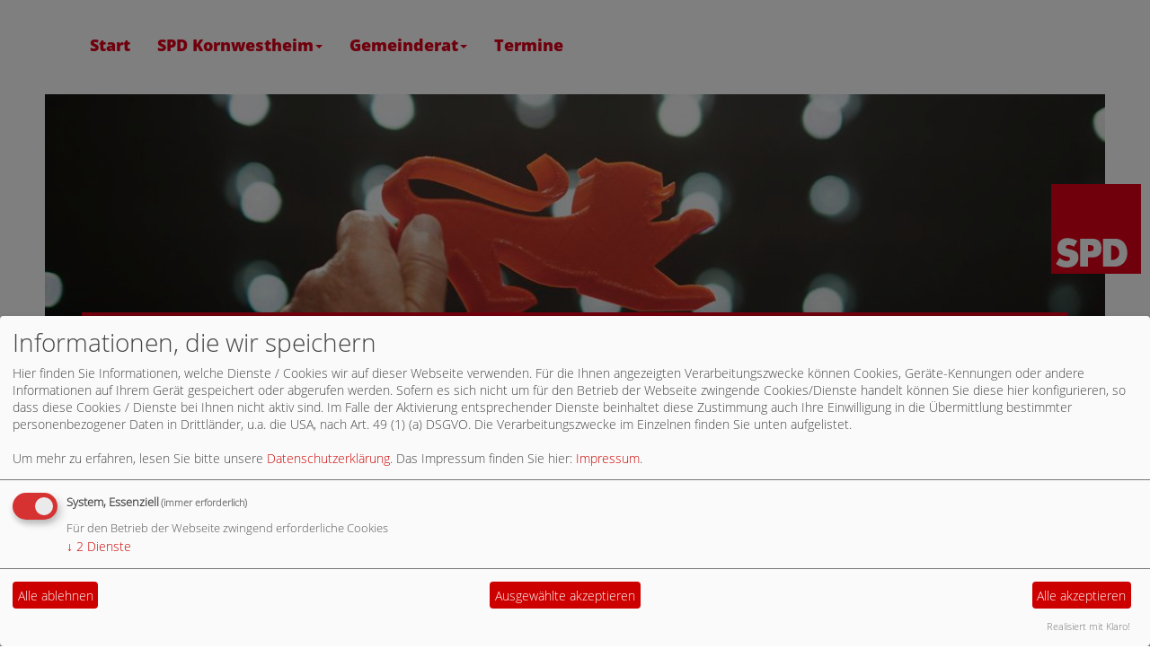

--- FILE ---
content_type: text/html; charset=utf-8
request_url: https://www.spd-kornwestheim.de/meldungen/uebersicht/bundestagsfraktion/
body_size: 6150
content:
<!DOCTYPE html>
<html lang="de">
    <head>
        <meta charset="utf-8">
        <meta http-equiv="X-UA-Compatible" content="IE=edge,chrome=1">
        <meta name="viewport" content="width=device-width, initial-scale=1">
        <link rel="stylesheet" type="text/css" href="/_websozicms/corner/themes/spdbw_2015_allg/css/style.css" title="Standard" media="screen, projection" />
<title>SPD Kornwestheim</title> 
<style type="text/css" media="screen, projection"><!-- #headbg {background-image: url(/images/user_pages/2015_header_loewe_hand.jpg);}--></style><meta name="keywords" content="SPD Kornwestheim" />
<meta name="description" content="SPD Kornwestheim" />
<meta name="robots" content="INDEX, FOLLOW" />
<meta name="language" content="de" />
<meta name="revisit-after" content="10 days" />
<meta name="author" content="SPD Kornwestheim" />
<link rel="canonical" href="https://www.spd-kornwestheim.de/meldungen/uebersicht/bundestagsfraktion/" />
<link rel="shortcut icon" href="/_websozicms/assets/favicon.ico" type="image/x-icon" />
<meta property="og:type" content="website" />
<meta property="og:title" content="SPD Kornwestheim" />

<script defer type="text/javascript" src="/_websozicms/assets/css_js/klaro/config.js"></script>
<link rel="stylesheet" type="text/css" href="/_websozicms/assets/css_js/klaro/klaro.min.css">
<script defer type="text/javascript" src="/_websozicms/assets/css_js/klaro/klaro-no-css.js"></script><!--kornwestheim-->
<link rel="stylesheet" href="/_websozicms/assets/css_js/system.min.3.css" />

<link rel="stylesheet" href="/_websozicms/assets/css_js/font-awesome/5.0.1/css/fontawesome-all.min.css" />
<link rel='stylesheet' href='/_websozicms/assets/css_js/shariff/3.2.1/shariff.complete.css'>

<link rel="alternate" type="application/rss+xml" title="SPD Kornwestheim Newsticker (RSS)" href="https://www.spd-kornwestheim.de/index.xml" />
<link rel="alternate" type="application/atom+xml" title="SPD Kornwestheim Newsticker (Atom)" href="https://www.spd-kornwestheim.de/atom.xml" />
<link rel="alternate" type="application/atom+xml" title="SPD Kornwestheim Termine (Atom + Gdata)" href="https://www.spd-kornwestheim.de/calendar.xml" />

<script type="text/javascript" src="/_websozicms/assets/css_js/jquery/3.6.0/jquery-3.6.0.min.js"></script>
<script type="text/javascript" src="/_websozicms/assets/css_js/jqueryui/1.12.1/jquery-ui.min.js"></script>
<link rel="stylesheet" href="/_websozicms/assets/css_js/jqueryui/1.12.1/themes/base/jquery-ui.min.css">
<script type="text/javascript" src="/_websozicms/assets/css_js/system.min.2.js"></script>
<script type="text/javascript">(function ($) { $(function() { $(".mj_accordion").mjAccordion()}); }(jQuery)); </script>
<script type="text/javascript">(function ($) { $(function() { $(".mj_tab").mjTab()}); }(jQuery)); </script>
<link rel="stylesheet" href="/_websozicms/assets/css_js/dsgvo-video-embed/dsgvo-video-embed.min.css">
<script type="text/javascript" src="/_websozicms/assets/css_js/dsgvo-video-embed/dsgvo-video-embed.min.js"></script><script type='text/javascript' src='/_websozicms/assets/css_js/ckeditor/ckeditor.js'></script >        <style>
            @media screen and (min-width: 768px) {
                .header-box-content-bg-imgage {
                    background-image: url(' /images/user_pages/2015_header_loewe_hand.jpg ')
                }
            }
            @media screen and (max-width: 767px) {
                .header-box-content-bg-imgage {
                    background-image: url(' /images/user_pages/spdbw_logo.png ')
                }
            }

        </style>
    </head>
    <body>
        
        <nav class='navbar navbar-default navbar-fixed-top' role='navigation'>
        <div class='nav-wrapper'>
            <div class='container'>
                <div class='navbar-header'>
                    <button type='button' class='navbar-toggle btn btn-default' data-toggle='collapse' data-target='#websozis2015-navbar-collapse-1' aria-expanded='true'>
                        <span class='sr-only'>Toggle navigation</span>
                        <span class='icon-bar'></span>
                        <span class='icon-bar'></span>
                        <span class='icon-bar'></span>
                    </button>
                </div>
                <div class='collapse navbar-collapse' id='websozis2015-navbar-collapse-1'>
                    <ul class='nav navbar-nav'><li><a  href="/index.php">Start</a></li><li><a role='button*' aria-haspopup='true' aria-expanded='false' href='/vorstand/'>SPD Kornwestheim<span class='caret'></span></a><ul class="dropdown-menu"><li><a href="/vorstand/">Vorstand</a></li><li><a href="/unser-programm/">Unser Programm</a></li><li><a href="/senior-innen/">Senior*innen</a></li><li><a href="/rote-bank/">Rote Bank Kornwestheim</a></li></ul></li><li><a role='button*' aria-haspopup='true' aria-expanded='false' href='/stadtratsfraktion/'>Gemeinderat<span class='caret'></span></a><ul class="dropdown-menu"><li><a href="/stadtratsfraktion/">Stadtratsfraktion</a></li><li><a href="/meldungen/uebersicht/fraktion/">Aus dem Stadtrat</a></li><li><a href="/fuer-kornwestheim-im-kreistag/">Kreistagsmitglied</a></li></ul></li><li><a  href="/termine/show/">Termine</a></li></ul>
                      </div>
                    </div>
                </div>
                </nav>
        <div class="container-fluid">
            
            <!-- Main component for a primary marketing message or call to action -->
            <div class="header-box">
                <div class="jumbotron header-box-content-bg-imgage">
                </div>
                <div class="header-box-header">
                    <h1>SPD Kornwestheim</h1>
                </div>
                <div class="header-box-content">
                    <p>&nbsp</p>
                    <div class="header-box-logo">
                        <img src="/images/user_pages/spdbw_logo.png" width="100" height="100" id="logo" alt="" class="img-responsive">
                    </div>
                </div>
            </div>            <div class="wscms-modules">
                <div class="row">
                    <div class="col-sm-3">
                        <div class="tsb">
              <div class="tsb-title">
                  <h1 class="hyphenate"> Nachrichten zum Thema <q>Bundestagsfraktion</q> </h1>
              </div>
              <div class="tsb-content">
                   <p class="navtopics">Andere Themen: <a href="/meldungen/uebersicht/allgemein/">[Allgemein]</a> <a href="/meldungen/uebersicht/ankuendigungen/">[Ankündigungen]</a> <a href="/meldungen/uebersicht/service/">[Service]</a> <a href="/meldungen/uebersicht/fraktion/">[Fraktion]</a> <a href="/meldungen/uebersicht/ortsverein/">[Ortsverein]</a> <a href="/meldungen/uebersicht/arbeitsgemeinschaften/">[Arbeitsgemeinschaften]</a> <a href="/meldungen/uebersicht/bundespolitik/">[Bundespolitik]</a> <a href="/meldungen/uebersicht/europa/">[Europa]</a> <a href="/meldungen/uebersicht/kommunalpolitik/">[Kommunalpolitik]</a> <a href="/meldungen/uebersicht/landespolitik/">[Landespolitik]</a> <a href="/meldungen/uebersicht/mdb-und-mdl/">[MdB und MdL]</a> <a href="/meldungen/uebersicht/kreisverband/">[Kreisverband]</a> <a href="/meldungen/uebersicht/veranstaltungen/">[Veranstaltungen]</a> <a href="/meldungen/uebersicht/wahlen/">[Wahlen]</a> <a href="/meldungen/uebersicht/politik/">[Politik]</a> <a href="/meldungen/uebersicht/pressemitteilungen/">[Pressemitteilungen]</a> <a href="/meldungen/uebersicht/presseecho/">[Presseecho]</a> <a href="/meldungen/uebersicht/wahlkreis/">[Wahlkreis]</a> <a href="/meldungen/uebersicht/aus-dem-parteileben/">[Aus dem Parteileben]</a> <a href="/meldungen/uebersicht/presse-im-wahlkreis/">[Presse im Wahlkreis]</a> <a href="/meldungen/uebersicht/gemeinderatsfraktion/">[Gemeinderatsfraktion]</a> <a href="/meldungen/uebersicht/kreistagsfraktion/">[Kreistagsfraktion]</a> <a href="/meldungen/uebersicht/landtagsfraktion/">[Landtagsfraktion]</a> <a href="/meldungen/uebersicht/jusos-in-aktion/">[Jusos in Aktion]</a> <a href="/meldungen/uebersicht/historisches/">[Historisches]</a> <a href="/meldungen/uebersicht/antraege/">[Anträge]</a> <a href="/meldungen/uebersicht/partei/">[Partei]</a> <a href="/meldungen/uebersicht/ag-60plus/">[AG 60plus]</a> [Bundestagsfraktion] <a href="/meldungen/uebersicht/nachruf/">[Nachruf]</a> <a href="/meldungen/uebersicht/aktuelles/">[Aktuelles]</a> </p> 
              </div>
          </div><!-- End tsb --><div class="bm">
            <div class="title">
                <h2 class="hyphenate"> <dfn>Bundestagsfraktion</dfn><a href="/meldungen/das-rentenniveau-bleibt-stabil/" rel="bookmark">Das Rentenniveau bleibt stabil</a> </h2>
            </div>
            <div class="content"> <p class="topic-published">Veröffentlicht in <strong><em>Bundestagsfraktion</em></strong><br class="visible-xs-block" /> am <span class="datum_kat">27.09.2024</span> von <a href="https://www.spd-kreis-ludwigsburg.de">SPD Ludwigsburg</a> </p>
<div class="articleImg"><img src="/images/thumbs/Botschaften_Rente_01_01.png" width="300" height="375" class="fl" alt="" /> </div>
<p>Mit dem Rentenpaket II gew&auml;hrleisten wir, dass die Rente auch in Zukunft regelm&auml;&szlig;ig im Einklang mit den L&ouml;hnen steigen kann. Wir stabilisieren dazu das Rentenniveau langfristig bei mindestens 48 Prozent und sichern so die Rente jetzt und in Zukunft!<br />
<br />
Das Rentenniveau gibt &uuml;brigens an, wie sich die Renten im Verh&auml;ltnis zu den L&ouml;hnen entwickeln. Sinkt es, werden Rentner:innen von der Lohnentwicklung abgekoppelt, haben im Vergleich zu Arbeitnehmer:innen also weniger Geld zur Verf&uuml;gung. Nach geltendem Recht und ohne Rentenpaket II w&uuml;rde das Niveau bald unter 48 Prozent und l&auml;ngerfristig sogar unter 45 Prozent sinken. Und genau das verhindern wir!<br />
<br />
Wir stehen fest an der Seite von Rentner:innen, die jahrzehntelang eingezahlt haben. Besch&auml;ftigte sollen auch weiterhin nach 45 Beitragsjahren zwei Jahre fr&uuml;her abschlagsfrei in Rente gehen k&ouml;nnen. Davon profitieren vor allem Pflegekr&auml;fte, Verk&auml;ufer:innen, Handwerker:innen und Schichtarbeiter:innen. F&uuml;r uns ist das eine Frage des Respekts vor der Lebensleistung!</p>

<p class="morelink text-left"><a href="/meldungen/das-rentenniveau-bleibt-stabil/" class="btn btn-default">weiterlesen
<span class="glyphicon glyphicon-arrow-right"></span></a> </span> </p> </div>
          </div><!-- end bm --><div class="bm">
            <div class="title">
                <h2 class="hyphenate"> <dfn>Bundestagsfraktion</dfn><a href="/meldungen/starkes-handwerk-starke-wirtschaft/" rel="bookmark">Starkes Handwerk, starke Wirtschaft</a> </h2>
            </div>
            <div class="content"> <p class="topic-published">Veröffentlicht in <strong><em>Bundestagsfraktion</em></strong><br class="visible-xs-block" /> am <span class="datum_kat">20.09.2024</span> von <a href="https://www.spd-kreis-ludwigsburg.de">SPD Ludwigsburg</a> </p>
<div class="articleImg"><img src="/images/thumbs/Handwerk.png" width="300" height="375" class="fl" alt="" /> </div>
<p>Ohne Handwerker/innen geht es nicht! Ob B&auml;cker oder Raumausstatterin, Betonbauer oder Klimatechnikerin, Maler oder Lackiererin: Sie alle sind unentbehrlich f&uuml;r eine starke Wirtschaft - und im Alltag von uns allen. Deshalb haben wir auf unserer Fraktionsklausur ein Positionspapier beschlossen, in dem wir uns an die Seite der Handwerker/innen stellen. Um sie zu st&auml;rken, wollen wir unter anderem Frauen f&ouml;rdern, bessere Ausbildung, weniger B&uuml;rokratie und g&uuml;nstigeren Strom.</p>

<p>Unser gesamtes Positionspapier mit allen Details findet Ihr hier:&nbsp;<a data-saferedirecturl="https://www.google.com/url?q=https://www.spdfraktion.de/system/files/documents/position-handwerk.pdf&amp;source=gmail&amp;ust=1726927494359000&amp;usg=AOvVaw3cFfOB7JV---hZpGbeV3FX" href="https://www.spdfraktion.de/system/files/documents/position-handwerk.pdf" rel="noreferrer" target="_blank">https://www.spdfraktion.de/sys<wbr />tem/files/documents/position-<wbr />handwerk.pdf</a></p>

<p class="morelink text-left"><a href="/meldungen/starkes-handwerk-starke-wirtschaft/" class="btn btn-default">weiterlesen
<span class="glyphicon glyphicon-arrow-right"></span></a> </span> </p> </div>
          </div><!-- end bm --><div class="bm">
            <div class="title">
                <h2 class="hyphenate"> <dfn>Bundestagsfraktion</dfn><a href="/meldungen/deutschlands-laendliche-raeume-potentiale-erschliessen-gemeinschaft-staerken-zukunft-gestalten/" rel="bookmark">Deutschlands ländliche Räume: Potentiale erschließen, Gemeinschaft stärken, Zukunft gestalten</a> </h2>
            </div>
            <div class="content"> <p class="topic-published">Veröffentlicht in <strong><em>Bundestagsfraktion</em></strong><br class="visible-xs-block" /> am <span class="datum_kat">20.09.2024</span> von <a href="https://www.spd-kreis-ludwigsburg.de">SPD Ludwigsburg</a> </p>
<div class="articleImg"><img src="/images/thumbs/Laendlicher_Raum.png" width="300" height="375" class="fl" alt="" /> </div>
<p>Die Mehrheit der Deutschen lebt in l&auml;ndlichen Regionen. Und: Immer mehr Menschen ziehen aufs Land. Land ist aber nicht gleich Land und die sogenannten l&auml;ndlichen R&auml;ume in ganz Deutschland sind unterschiedlich wohlhabend und zukunftsfest. Es braucht vielf&auml;ltige politische Antworten zur St&auml;rkung der l&auml;ndlichen R&auml;ume in Deutschland!<br />
<br />
Deswegen haben wir auf unserer Fraktionsklausur besprochen und beschlossen, wie wir in l&auml;ndlichen R&auml;umen Potenziale erschlie&szlig;en, Gemeinschaft st&auml;rken und Zukunft st&auml;rken wollen!<br />
<br />
Was uns besonders wichtig ist:<br />
<br />
Die Herstellung gleichwertiger Lebensverh&auml;ltnisse in Deutschland sollte als staatlicher Auftrag st&auml;rker im Grundgesetz verankert werden.<br />
<br />
Modernisierung braucht Infrastruktur, die das Leben auf dem Land f&uuml;r Unternehmen und potenzielle Arbeitskr&auml;fte attraktiv macht. Dies gilt insbesondere f&uuml;r strukturschwache Regionen.<br />
<br />
Landwirtschaft braucht Unterst&uuml;tzung und Wertsch&auml;tzung. Die Modernisierung erfordert regionale und nachhaltige Perspektiven, um langfristig und verantwortungsvoll zu wirken.<br />
<br />
Zusammenleben braucht Identifikation und gleichberechtigte Teilhabe f&uuml;r eine inklusive und gerechte Zukunft in allen Teilen unseres Landes.<br />
<br />
Mobilit&auml;t braucht auch in l&auml;ndlichen R&auml;umen nachhaltige, g&uuml;nstige, barrierefreie und sichere Angebote.<br />
<br />
Gesundheitsversorgung braucht Flexibilit&auml;t sowie innovative Angebote.<br />
<br />
<br />
Das beschlossene Positionspapier mit allen Details findet Ihr hier: <a href="https://www.spdfraktion.de/system/files/documents/position-deutschlands-laendliche-raeume.pdf">https://www.spdfraktion.de/system/files/documents/position-deutschlands-laendliche-raeume.pdf</a></p>

<p class="morelink text-left"><a href="/meldungen/deutschlands-laendliche-raeume-potentiale-erschliessen-gemeinschaft-staerken-zukunft-gestalten/" class="btn btn-default">weiterlesen
<span class="glyphicon glyphicon-arrow-right"></span></a> </span> </p> </div>
          </div><!-- end bm --><div class="bm">
            <div class="title">
                <h2 class="hyphenate"> Weitere Artikel </h2>
            </div>
            <div class="content"> <div class="articlenav"><p><a href="/index.php">&laquo; Startseite</a> <span class="bull">&bull;</span> <a href="/meldungen/uebersicht/start:3/bundestagsfraktion/">Ältere Artikel &raquo;</a> <span class="bull">&bull;</span> <a href="/meldungen/archiv/">Alle Artikel nach Themen sortiert</a></p></div> </div>
          </div><!-- end bm --><div class="bm">
            <div class="title">
                <h2 class="hyphenate"> RSS-Nachrichtenticker </h2>
            </div>
            <div class="content"> <p class="rssinfo"><img src="https://www.spd-bw.de/_websozicms/assets/rss.gif" alt="" width="24" height="12" class="rssimg" /> <a href="/meldungen/rss/">RSS-Nachrichtenticker, Adresse und Infos</a>.</p> </div>
          </div><!-- end bm -->                    </div>
                    <div class="col-sm-2">
                                                <div class="block">
              <div class="blocktitle"><h2> Jetzt Mitglied werden </h2></div>
               <a href="https://www.spd.de/unterstuetzen/mitglied-werden/" class="extern"><img src="https://www.spd-bw.de/grafik/2016_rechte_seite_eintreten_gegen_hetze.png" alt="Jetzt Mitglied werden" title="Jetzt Mitglied werden" style="margin-bottom: 5px" /></a>


              <div class="clear">&nbsp;</div>
          </div><!-- end block --><div class="block">
              <div class="blocktitle"><h2> Termine </h2></div>
               <p class="alle_termine_oeffnen"><a href="/termine/show/"><strong>Alle Termine öffnen</strong></a>.</p><p style="font-size: 0.9em; border-bottom: 1px solid">08.01.2026, 15:00&nbsp;Uhr <strong>Treffen der AG 60+</strong> <br />Haus der SPD, Untere Marktstr. 6, 71634 LB</p><p style="font-size: 0.9em; border-bottom: 1px solid">13.01.2026, 19:00&nbsp;Uhr <strong>Treffen der ASF</strong> <br />Haus der SPD, Untere Marktstr. 6, 71634 LB</p><p style="font-size: 0.9em; border-bottom: 1px solid">19.01.2026, 19:00&nbsp;Uhr <strong>SPD KV LB, Vorstandssitzung</strong> <br />Haus der SPD Ludwigsburg, Untere Marktstr. 6, 71634 LB</p><p style="font-size: 0.9em; border-bottom: 1px solid">05.02.2026, 15:00&nbsp;Uhr <strong>Treffen der AG 60+</strong> <br />Haus der SPD, Untere Marktstr. 6, 71634 LB</p><h3><a href="/termine/show/">Alle Termine</a></h3>


              <div class="clear">&nbsp;</div>
          </div><!-- end block --><div class="block">
              <div class="blocktitle"><h2> Links </h2></div>
               <ul>
<li><a href="http://www.spd-kreis-ludwigsburg.de/">SPD im Kreis Ludwigsburg</a><a href="http://www.spd-bw.de/"> </a></li>
<li><a href="http://www.spd-bw.de/">SPD in Baden-W&uuml;rttemberg</a></li>
<li><a href="http://www.spd.de/aktuelles/">SPD in der Bundesrepublik</a><a href="http://www.pes.org/"> </a></li>
<li><a href="http://www.pes.org/">Sozialdemokraten in Europa</a></li>
<li><a href="http://www.socialistinternational.org/">Sozialistische Internationale</a></li>
</ul>

              <div class="clear">&nbsp;</div>
          </div><!-- end block -->                    </div>
                </div>
            </div>
        </div>

        <footer>
            <!--
            <div class="footer-logo center">
                <img src="/_websozicms/corner/themes/spdbw_2015_allg/gif/footer-logo.png" alt="Logo - Baden-Württemberg Leben" />
            </div>
            -->
            <div class="footer-links center">
                <a href="/impressum/">Impressum</a>
                <a href="#" onclick="return klaro.show(undefined, true);return false;">Cookie-Manager</a>                <a href="/datenschutz/">Datenschutz</a>
            </div>
        </footer>
    </div> <!-- /container -->
    <script src="/_websozicms/corner/themes/spdbw_2015_allg/js/vendor.js" type="text/javascript"></script>
    <script src="/_websozicms/corner/themes/spdbw_2015_allg/js/app.js" type="text/javascript"></script>
    <script type="text/javascript">
        /*
        *  Hyphenator_Loader 5.0.1(devel) - client side hyphenation for webbrowsers
        *  Copyright (C) 2015  Mathias Nater, Zürich (mathiasnater at gmail dot com)
        *  https://github.com/mnater/Hyphenator
        *
        *  Released under the MIT license
        *  http://mnater.github.io/Hyphenator/LICENSE.txt
        */
       var Hyphenator_Loader=(function(window){'use strict';var languages,config,path,createElem=function(tagname){var r;if(window.document.createElementNS){r=window.document.createElementNS('http://www.w3.org/1999/xhtml',tagname);}else if(window.document.createElement){r=window.document.createElement(tagname);}return r;},loadNrunHyphenator=function(config){var head,script,done=false;head=window.document.getElementsByTagName('head').item(0);script=createElem('script');script.src=path;script.type='text/javascript';script.onload=script.onreadystatechange=function(){if(!done&&(!this.readyState||this.readyState==="loaded"||this.readyState==="complete")){done=true;Hyphenator.config(config);Hyphenator.run();script.onload=script.onreadystatechange=null;if(head&&script.parentNode){head.removeChild(script);}}};head.appendChild(script);},checkLangSupport=function(){var shadowContainer,shadow,lang,fakeBdy=createElem('body');shadowContainer=createElem('div');shadowContainer.style.visibility='hidden';fakeBdy.appendChild(shadowContainer);window.document.documentElement.appendChild(fakeBdy);for(lang in languages){if(languages.hasOwnProperty(lang)){shadow=createElem('div');shadow.style.MozHyphens='auto';shadow.style['-webkit-hyphens']='auto';shadow.style['-ms-hyphens']='auto';shadow.style.hyphens='auto';shadow.style.width='5em';shadow.style.lineHeight='12px';shadow.style.border='none';shadow.style.padding='0';shadow.style.wordWrap='normal';shadow.style['-webkit-locale']="'"+lang+"'";shadow.lang=lang;shadow.appendChild(window.document.createTextNode(languages[lang]));shadowContainer.appendChild(shadow);if(shadow.offsetHeight===12){loadNrunHyphenator(config);break;}}}fakeBdy.parentNode.removeChild(fakeBdy);};return{init:function(langs,p,configs){languages=langs;path=p;config=configs||{};checkLangSupport();}};}(window));Hyphenator_Loader.init({"de":"Denkmalförderprogramms",},"/_websozicms/corner/themes/spdbw_2015_allg/js/Hyphenator.js",{remoteloading:false,useCSS3hyphenation:true});
       (function(){
           var infoImages = $('.kalender_info > .kalender_infoimg > a > img');
           if(infoImages.length > 0) {
               infoImages.each(function() {
                   $(this).attr('src', '/_websozicms/corner/themes/spdbw_2015_allg/gif/SPD_kalender_icon2.png');
               });
           }
       })();
    </script>
        <script type='text/javascript' src='/_websozicms/assets/css_js/shariff/3.2.1/shariff.min.js'></script>
</body>
</html>


--- FILE ---
content_type: application/javascript
request_url: https://www.spd-kornwestheim.de/_websozicms/corner/themes/spdbw_2015_allg/js/app.js
body_size: -75
content:
(function() {
    // Optimalisation: Store the references outside the event handler:
    var $window = $(window);
    var $pane = $('#pane1');

    function checkWidth() {
        var windowsize = $window.width();
        if (windowsize < 990) {
            $('.carousel-box').hide();
            $('.header-box-content-bg-imgage').hide();
            $('.header-box-content').hide();
            $('#carousel-websozis2015').carousel('pause');
        } else {
            $('.carousel-box').show();
            $('.header-box-content-bg-imgage').show();
            $('.header-box-content').show();
            $('#carousel-websozis2015').carousel('cycle');
        }
    }
    // Execute on load
    checkWidth();
    // Bind event listener
    $(window).resize(checkWidth);
})();
(function () {
    var jumbotronHeight = $('.jumbotron').outerHeight();
    console.log('jumbotron-height: ' + jumbotronHeight);
    
    var adjustNavbarHeight = function() {
        console.log('jumbotron-height: ' + jumbotronHeight);
        console.log('scrollTop: ' + $(window).scrollTop());
        if ($(window).scrollTop() > jumbotronHeight) {
            console.log('adding class navbar reduced');
            $('.navbar-default').addClass('navbar-reduced');
        }
        if ($(window).scrollTop() < jumbotronHeight) {
            console.log('removing class navbar reduced');
            $('.navbar-default').removeClass('navbar-reduced');
        }
        console.log('done');
    };
    
    adjustNavbarHeight();
    $(window).scroll(function () {
        adjustNavbarHeight();
    });
})();

--- FILE ---
content_type: application/javascript
request_url: https://www.spd-kornwestheim.de/_websozicms/assets/css_js/dsgvo-video-embed/dsgvo-video-embed.min.js
body_size: 932
content:
(function(){var a={youtube:'<strong>Eingebettetes YouTube-Video</strong><div><p><b>Hinweis:</b> Dieses eingebettete Video wird von YouTube, LLC, 901 Cherry Ave., San Bruno, CA 94066, USA bereitgestellt.<br>Beim Abspielen wird eine Verbindung zu den Servern von Youtube hergestellt. Dabei wird Youtube mitgeteilt, welche Seiten Sie besuchen. Wenn Sie in Ihrem Youtube-Account eingeloggt sind, kann Youtube Ihr Surfverhalten Ihnen persönlich zuzuordnen. Dies verhindern Sie, indem Sie sich vorher aus Ihrem Youtube-Account ausloggen.</p><p>Wird ein Youtube-Video gestartet, setzt der Anbieter Cookies ein, die Hinweise über das Nutzerverhalten sammeln.</p><p>Wer das Speichern von Cookies für das Google-Ad-Programm deaktiviert hat, wird auch beim Anschauen von Youtube-Videos mit keinen solchen Cookies rechnen müssen. Youtube legt aber auch in anderen Cookies nicht-personenbezogene Nutzungsinformationen ab. Möchten Sie dies verhindern, so müssen Sie das Speichern von Cookies im Browser blockieren.</p><p>Weitere Informationen zum Datenschutz bei „Youtube“ finden Sie in der Datenschutzerklärung des Anbieters unter: <a href="https://www.google.de/intl/de/policies/privacy/" rel="noopener" target="_blank">https://www.google.de/intl/de/policies/privacy/</a></p></div><a class="video-link" href="https://youtu.be/%id%" rel="noopener" target="_blank" title="Video auf YouTube ansehen">Link zum Video: https://youtu.be/%id%</a><button title="Video auf dieser Seite ansehen">Video abspielen</button>',vimeo:'<strong>Eingebettetes Vimeo-Video</strong><div><p><b>Hinweis:</b> Dieses eingebettete Video wird von Vimeo, Inc., 555 West 18th Street, New York, New York 10011, USA bereitgestellt.<br>Beim Abspielen wird eine Verbindung zu den Servern von Vimeo hergestellt. Dabei wird Vimeo mitgeteilt, welche Seiten Sie besuchen. Wenn Sie in Ihrem Vimeo-Account eingeloggt sind, kann Vimeo Ihr Surfverhalten Ihnen persönlich zuzuordnen. Dies verhindern Sie, indem Sie sich vorher aus Ihrem Vimeo-Account ausloggen.</p><p>Wird ein Vimeo-Video gestartet, setzt der Anbieter Cookies ein, die Hinweise über das Nutzerverhalten sammeln.</p><p>Weitere Informationen zum Datenschutz bei „Vimeo“ finden Sie in der Datenschutzerklärung des Anbieters unter: <a href="https://vimeo.com/privacy" rel="noopener" target="_blank">https://vimeo.com/privacy</a></p></div><a class="video-link" href="https://vimeo.com/%id%" rel="noopener" target="_blank" title="Video auf Vimeo ansehen">Link zum Video: https://vimeo.com/%id%</a><button title="Video auf dieser Seite ansehen">Video abspielen</button>'};window.video_iframes=[];document.addEventListener("DOMContentLoaded",function(){var j,g,f,k,d,b,h;for(var c=0,e=window.frames.length-1;c<=e;c+=1){j=document.getElementsByTagName("iframe")[0];b=j.getAttribute("width");h=j.getAttribute("height");k=j.src;video_iframes.push(j);g=document.createElement("article");if(k.match(/youtube|vimeo/)==null){continue}if(typeof(window.frames[0].stop)==="undefined"){setTimeout(function(){window.frames[0].execCommand("Stop")},1000)}else{setTimeout(function(){window.frames[0].stop()},1000)}f=k.match(/vimeo/)==null?"youtube":"vimeo";d=k.match(/(embed|video)\/([^?\s]*)/)[2];g.setAttribute("class","video-wall");g.setAttribute("data-index",c);if(b&&h){g.setAttribute("style","width:"+b+"px;height:"+h+"px")}g.innerHTML=a[f].replace(/\%id\%/g,d);j.parentNode.replaceChild(g,j);document.querySelectorAll(".video-wall button")[c].addEventListener("click",function(){var l=this.parentNode,i=l.getAttribute("data-index");video_iframes[i].src=video_iframes[i].src.replace(/www\.youtube\.com/,"www.youtube-nocookie.com");l.parentNode.replaceChild(video_iframes[i],l)},false)}})})();